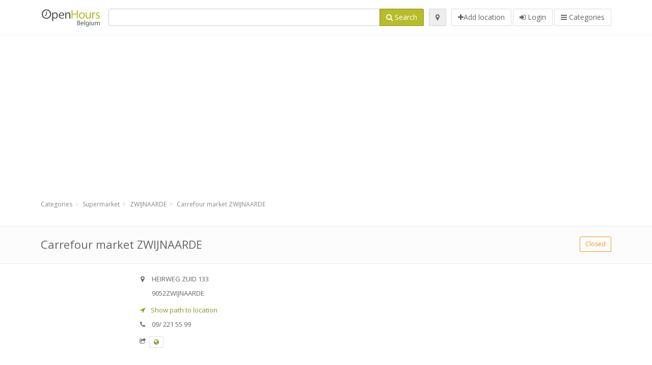

--- FILE ---
content_type: text/html; charset=utf-8
request_url: https://openhours.be/spots/carrefour-market-zwijnaarde-heirweg-zuid-fc3862ca61
body_size: 8468
content:
<!DOCTYPE html>
<html data-placeholder-focus="false" data-placeholder-live="true" lang="nl" xmlns="http://www.w3.org/1999/xhtml" xmlns:fb="http://www.facebook.com/2008/fbml" xmlns:og="http://ogp.me/ns#">
<head>
<!-- Google Tag Manager -->
<script>(function(w,d,s,l,i){w[l]=w[l]||[];w[l].push({'gtm.start':
new Date().getTime(),event:'gtm.js'});var f=d.getElementsByTagName(s)[0],
j=d.createElement(s),dl=l!='dataLayer'?'&l='+l:'';j.async=true;j.src=
'https://www.googletagmanager.com/gtm.js?id='+i+dl;f.parentNode.insertBefore(j,f);
})(window,document,'script','dataLayer','GTM-MGSD4LDN');</script>
<!-- End Google Tag Manager -->
<script async src="//pagead2.googlesyndication.com/pagead/js/adsbygoogle.js"></script>
<script>(adsbygoogle = window.adsbygoogle || []).push({google_ad_client: "ca-pub-6289304932901331", enable_page_level_ads: true});</script>
<meta content="217878138391702" property="fb:app_id">
<meta content="547373987" property="fb:admins">
<meta content="1002116584" property="fb:admins">
<meta content="705241346" property="fb:admins">
<meta content="OpenHours Belgium" property="og:site_name">
<meta content="nl_BE" property="og:locale">
<meta content="place" property="og:type">
<meta content="Carrefour market ZWIJNAARDE - opening hours, address, phone" property="og:title">
<meta content="" property="og:description">
<meta content="https://openhours.be/spots/carrefour-market-zwijnaarde-heirweg-zuid-fc3862ca61" property="og:url">
<meta content="//openhours.be/photos/045/836/Carrefour-big.jpg" property="og:image">
<meta content="50.99981" property="place:location:latitude">
<meta content="3.7106183" property="place:location:longitude">
<meta content="HEIRWEG ZUID 133" property="og:street-address">
<meta content="ZWIJNAARDE" property="og:locality">
<meta content="9052" property="og:postal-code">
<meta content="Belgium" property="og:country-name">


<link href="//fonts.googleapis.com/css?family=Open+Sans:300,400italic,400,600" rel="stylesheet">
<link rel="stylesheet" href="/assets/application-9671325202bd18e15901eb9dc524e337e8877380c406d5aad70d0f1c3f6fd353.css" media="all" />
<!--[if lte IE 9]>
<link rel="stylesheet" href="/assets/application_split2-734808df58937e2b0d2fedd08eda1db17ecb7bef8642f336c257fce082635439.css" media="all" />
<![endif]-->

<script src="/assets/application-cd8970561bc385103dfe302a14b031322f95664d3f818dcba350416496120b3c.js"></script>
<!--[if IE 7]>
<link rel="stylesheet" href="/assets/ie7-6b1c9c119e9fd825b3faf115baac1c5755e1f63539df37c3d772982e41741ffd.css" media="screen" />
<![endif]-->
<!--[if IE 8]>
<link rel="stylesheet" href="/assets/ie8-6b1c9c119e9fd825b3faf115baac1c5755e1f63539df37c3d772982e41741ffd.css" media="screen" />
<![endif]-->
<!--[if IE 9]>
<link rel="stylesheet" href="/assets/ie9-58cf5ce965df57938bbfd52cd01eb58e591422b9dd8bf114c15960a1a575ef9a.css" media="screen" />
<![endif]-->
<!--[if lt IE 9]>
<script src="/assets/respond-8e2629c79ab8b6a7fbf93041d53ef5b2b12d0c1bd95ba884adcf3b2dcb916260.js"></script>
<![endif]-->
<title>Carrefour market ZWIJNAARDE - opening hours, address, phone</title>
<meta content="nl" http-equiv="content-language">
<meta content="text/html; charset=UTF-8" http-equiv="Content-Type">
<meta content="width=device-width, initial-scale=1.0" name="viewport">
<meta content="Carrefour market ZWIJNAARDE, presentation of location and opening hours" name="description">
<meta content="openhours, opening hours, opening times, openinghours, openingtimes, open hours" name="keywords">
<meta content="Open Hours LLC" name="author">
<link rel="shortcut icon" href="https://openhours.be/assets/favico/favicon-c37a18b750437d457bc551004ade988b6b36b8bb209df391a26cb7cc2e71ea5f.ico">
<link rel="apple-touch-icon" sizes="57x57" href="https://openhours.be/assets/favico/apple-touch-icon-57x57-4130b8d11b093fcfb1f578b82589ec1ab770f9ecfd7c69725f6a8623452af457.png">
<link rel="apple-touch-icon" sizes="114x114" href="https://openhours.be/assets/favico/apple-touch-icon-114x114-82d87c2ddd258f8329f5a576a8979be58ca4ef15cd6db23764f696c5d110ed9a.png">
<link rel="apple-touch-icon" sizes="72x72" href="https://openhours.be/assets/favico/apple-touch-icon-72x72-70c77d55913bf3b50ee80fdd311b746ce3fcd82f57280911ec6748b922e5c03c.png">
<link rel="apple-touch-icon" sizes="144x144" href="https://openhours.be/assets/favico/apple-touch-icon-144x144-1720f48509300e936f62a695dcd9e6dd1821f083a73af08912af5b746e41324b.png">
<link rel="apple-touch-icon" sizes="60x60" href="https://openhours.be/assets/favico/apple-touch-icon-60x60-d37ec8e6c7019d79fba09bb2aa71da310fc5015e2852b33b20fbf2931a13ed41.png">
<link rel="apple-touch-icon" sizes="120x120" href="https://openhours.be/assets/favico/apple-touch-icon-120x120-73feb79eb2cef7de96686831fcf5616f432e6e831a89e126dd21108e521355e3.png">
<link rel="apple-touch-icon" sizes="76x76" href="https://openhours.be/assets/favico/apple-touch-icon-76x76-bf201dc0d109a8d47a6cd6a0bca546ae3a965e37953a9a4f018988a43be128ac.png">
<link rel="apple-touch-icon" sizes="152x152" href="https://openhours.be/assets/favico/apple-touch-icon-152x152-0818b15e4a9c9b99e3cb2acb8239a80f048a53a6e19cd974a4b2f41fa40f5017.png">
<link rel="icon" type="image/png" sizes="196x196" href="https://openhours.be/assets/favico/favicon-196x196-8b7104cfff815b9be04246e34399b90a136e017ccb621270dc97748ea06a0fc9.png">
<link rel="icon" type="image/png" sizes="160x160" href="https://openhours.be/assets/favico/favicon-160x160-516955952e02788a45c6b2a41b98cca626367dc35f8f04763034a710fecd5341.png">
<link rel="icon" type="image/png" sizes="96x96" href="https://openhours.be/assets/favico/favicon-96x96-676301c53431b4c6ee961f58ad2ca18820a9c50d24fdfa485547a29aac527ac8.png">
<link rel="icon" type="image/png" sizes="16x16" href="https://openhours.be/assets/favico/favicon-16x16-1f18c42eb6bb36ac5087d020a66c0267e824390af6241626d45627a6dec4fa69.png">
<link rel="icon" type="image/png" sizes="32x32" href="https://openhours.be/assets/favico/favicon-32x32-bf3f148b4846916ee10908835fcf12029c910b7f33c6f7cd443d66b2e64d5cb3.png">
<meta name="msapplication-TileColor" content="#2d89ef">
<meta name="msapplication-TileImage" content="https://openhours.be/assets/favico/mstile-144x144-7d6ea3786024c8ae87b53c553e63e7f97390882768130cc0e6669230ec2048a9.png">
<meta name="msapplication-square70x70logo" content="https://openhours.be/assets/favico/mstile-70x70-a13423cec11c5d01eea76422e1b2fa19bc01ed2cda396c76832daaab7be6cb60.png">
<meta name="msapplication-square144x144logo" content="https://openhours.be/assets/favico/mstile-144x144-7d6ea3786024c8ae87b53c553e63e7f97390882768130cc0e6669230ec2048a9.png">
<meta name="msapplication-square150x150logo" content="https://openhours.be/assets/favico/mstile-150x150-ded8bc544f6d01e779bc2e8125603968f07bb4e3bff8f1e0011e6139702148e6.png">
<meta name="msapplication-square310x310logo" content="https://openhours.be/assets/favico/mstile-310x310-a414eab947d5b76f46e91d4d4d93af030ae3153ffca71b99f4c10440d617adf7.png">
<meta name="msapplication-wide310x150logo" content="https://openhours.be/assets/favico/mstile-310x150-1eb84dc4cc770d0a6556a094406fe561c60ffa8979b7d2d9bd331ff708168e11.png">

<link href="//openhours.be/opensearch.xml" rel="search" title="OpenHours Belgium" type="application/opensearchdescription+xml">
<link href="https://openhours.be/spots/carrefour-market-zwijnaarde-heirweg-zuid-fc3862ca61" rel="canonical">

</head>
<body class="spots be" id="spots-show">
<!-- Google Tag Manager (noscript) -->
<noscript><iframe src="https://www.googletagmanager.com/ns.html?id=GTM-MGSD4LDN"
height="0" width="0" style="display:none;visibility:hidden"></iframe></noscript>
<!-- End Google Tag Manager (noscript) -->
<!-- Google Analytics -->
<script>
(function(i,s,o,g,r,a,m){i['GoogleAnalyticsObject']=r;i[r]=i[r]||function(){
(i[r].q=i[r].q||[]).push(arguments)},i[r].l=1*new Date();a=s.createElement(o),
m=s.getElementsByTagName(o)[0];a.async=1;a.src=g;m.parentNode.insertBefore(a,m)
})(window,document,'script','//www.google-analytics.com/analytics.js','ga');

ga('create', 'UA-39108802-21', 'auto');
ga('send', 'pageview');

</script>
<!-- End Google Analytics -->

<div class="outer">

<div class="header-2" id="header">
<div class="container">
<div class="header">
<div class="logo"><a id="logo" class="svg-logo" href="/"><img alt="OpenHours Belgium" src="/assets/logo/be-425be7bbbf3ae1383b9cf10f6c66a69c26b6b56b211e95a796c6faf6c7a61732.png" /><span><svg viewBox="0 0 500 500"><use xlink:href="/assets/logo/be-0bef622087316ea33548b1c8fd5914d65c41d5f8a1e562f1cd39afd2236d2871.svg#logo" /></svg></span></a></div>
<div class="search_form">
<div class="search_form_inner">
<form id="search_form" name="search_form" action="/spots" accept-charset="UTF-8" method="get">
<div class="input-group">
<input type="text" name="q" id="q" class="form-control" tabindex="1" />
<span class="input-group-btn">
<button class="btn btn-color" tabindex="4">
<i class="fa fa-search"></i>
<span>Search</span>
</button>
</span>
</div>
</form><div class="btn-wrap">
<a class="locate_me btn btn-grey" title="Locate" href="#"><i class="fa fa-map-marker"></i></a>
</div>
<div class="btn-wrap btn-wrap-main">
<a title="Add location" class="btn btn-white" rel="nofollow" href="/spots/new"><i class="fa fa-plus"></i><span>Add location</span></a>
<a class="btn btn-white" href="/login" id="login-link" rel="nofollow" title="Login">
<i class="fa fa-sign-in"></i>
<span>Login</span>
</a>
<a id="categories-menu-button" class="btn btn-white" title="Categories" href="/categories"><i class="fa fa-bars"></i>
<span>Categories</span>
</a></div>
</div>
</div>

</div>
</div>
</div>


<div class="main-block">
<div class="container">
<div class="spot_header_banner" style="background: transparent">
<div class="well well-ad">

  <!-- 14-AllGeneric -->
  <ins class="adsbygoogle"
       style="display:block"
       data-ad-client="ca-pub-6289304932901331"
       data-ad-slot="6360095470"
       data-ad-format="auto"></ins>
  <script>
  (adsbygoogle = window.adsbygoogle || []).push({});
  </script>
</div>

</div>
</div>
</div>

<div class="main-block">
<div class="container">
<ol class="breadcrumb" itemscope="itemscope" itemtype="https://schema.org/BreadcrumbList"><li itemprop="itemListElement" itemscope="itemscope" itemtype="https://schema.org/ListItem"><a itemprop="item" href="/categories"><span itemprop="name">Categories</span></a><meta itemprop="position" content="1" /></li><li itemprop="itemListElement" itemscope="itemscope" itemtype="https://schema.org/ListItem"><a itemprop="item" href="/categories/supermarket-696/choose_location"><span itemprop="name">Supermarket</span></a><meta itemprop="position" content="2" /></li><li itemprop="itemListElement" itemscope="itemscope" itemtype="https://schema.org/ListItem"><a itemprop="item" href="/spots?loc=ZWIJNAARDE&amp;search_term_id=696"><span itemprop="name">ZWIJNAARDE</span></a><meta itemprop="position" content="3" /></li><li class="active" itemprop="itemListElement" itemscope="itemscope" itemtype="https://schema.org/ListItem"><a itemprop="item" href="/spots/carrefour-market-zwijnaarde-heirweg-zuid-fc3862ca61"><span itemprop="name">Carrefour market ZWIJNAARDE</span></a><meta itemprop="position" content="4" /></li></ol>

</div>
<div itemscope itemtype="http://schema.org/LocalBusiness">
<div class="page-heading-two">
<div class="container">
<div class="name" itemprop="name">
<h1>
<span class="combined_name">Carrefour market ZWIJNAARDE</span>
</h1>
</div>
<a class="open_elaboration btn btn-sm btn-outline pull-right btn-orange" href="https://openhours.be/spots/carrefour-market-zwijnaarde-heirweg-zuid-fc3862ca61#timetable">Closed</a>
</div>
</div>
<div class="container">
<div class="row">
<div class="spot-listing-wrapper col-md-6 col-sm-6 col-sm-push-2 col-ms-5 col-ms-push-2"><div class="spotwrapper">
<div class="spot closed spot" id="spot_859233">
<div class="spot_info_container detailed">
<div class="spot_info images" id="spot_info_fc3862ca61" data-combined-name="Carrefour market ZWIJNAARDE"><div>
<div class="row">
<div class="col-md-12">
<div class="adr" itemprop="address" itemscope="itemscope" itemtype="http://schema.org/PostalAddress"><div><i class="fa fa-map-marker"></i><span class="street-address" itemprop="streetAddress">HEIRWEG ZUID 133</span></div><div><i class="fa fa-empty"></i><span class="postal-code" itemprop="postalCode">9052</span><span class="locality" itemprop="addressLocality">ZWIJNAARDE</span></div><div class="locality" itemprop="addressCountry" style="display: none;">Belgium</div></div><a href="https://maps.google.com?saddr=Current+Location&amp;daddr=50.99981,3.7106183" class="popup-gmaps navigate-link" target="_blank" title="Show path to location Carrefour market ZWIJNAARDE" data-share="<a target=&quot;_blank&quot; href=&quot;https://maps.google.com?saddr=Current+Location&amp;daddr=50.99981,3.7106183&quot;><i class=&quot;fa fa-share-square-o&quot;></i> Open Google Maps</a>" onclick="return magific_gmaps.call(this);"><span><i class="fa fa-location-arrow"></i> Show path to location</span></a><div class="tel icon"><i class="fa fa-phone"></i><span class="value" itemprop="telephone">09/ 221 55 99 </span></div><div class="external_links"><span><i class="fa fa-share-square-o"></i></span><span class="btn btn-xs btn-white no-margin"><a itemprop="url" target="_blank" rel="nofollow" data-toggle="tooltip" data-placement="top" data-title="Website" href="http://www.carrefour.eu/nl/enseignes"><i class="fa fa-globe"></i></a></span></div></div>
</div>
<div class="row">
<div class="col-md-12">
<div class="geo" itemprop="geo" itemscope="itemscope" itemtype="http://schema.org/GeoCoordinates"><span class="latitude">50.99981</span>, <span class="longitude">3.7106183</span><meta itemprop="latitude" content="50.99981" /><meta itemprop="longitude" content="3.7106183" /></div>
<div class="btn-toolbar" role="toolbar">

<div class="btn-group pull-right">
<div class="marker_reference_wrapper btn btn-sm btn-outline btn-white" style="display: none;">
<div class="marker_reference" data-toggle="tooltip" title="location on map"></div>
</div>
</div>
</div>
<div class="clearfix"></div>

</div>
</div>
<div class="row">
<div class="col-md-12">
<div class="row">
<div class="col-md-12">
<div class="owl-container">
<div class="owl-carousel owl-theme" data-items="4" data-pagination="true" data-single-item="false">
<div class="owl-content img-box-6">
<div class="img-box-6-item">
<div class="img-box-6-img">
<a rel="lightbox[fc3862ca61]" title="Carrefour market ZWIJNAARDE" href="/photos/045/836/Carrefour-big.jpg"><img itemprop="photo" class="photo img-responsive" src="/photos/045/836/Carrefour-spotListing.jpg" />
</a></div>
</div>
</div>
</div>
</div>
</div>
</div>

</div>
</div>
<div class="row">
<div class="col-md-12">
</div>
</div>
</div>
</div>
<a name="timetable"></a>
<h5>
<i class="fa icon-ocicons-all-copy-21 color"></i>
<span>Opening hours</span>
</h5>
<div class="timetable">
<ul class="list-unstyled" itemprop="openingHoursSpecification" itemscope itemtype="http://schema.org/OpeningHoursSpecification">
<li class="mon">
<link itemprop="dayOfWeek" href="https://purl.org/goodrelations/v1#Monday"><meta itemprop="opens" content="08:00:00"><meta itemprop="closes" content="19:00:00"><div class="row">
<div class="col-xs-7">
<span>
maandag
</span>
</div>
<div class="col-xs-5 text-right">
<span>08.00 - 19.00</span>
</div>
</div>
</li>
<li class="tue">
<link itemprop="dayOfWeek" href="https://purl.org/goodrelations/v1#Tuesday"><meta itemprop="opens" content="08:00:00"><meta itemprop="closes" content="19:00:00"><div class="row">
<div class="col-xs-7">
<span>
dinsdag
</span>
</div>
<div class="col-xs-5 text-right">
<span>08.00 - 19.00</span>
</div>
</div>
</li>
<li class="wed">
<link itemprop="dayOfWeek" href="https://purl.org/goodrelations/v1#Wednesday"><meta itemprop="opens" content="08:00:00"><meta itemprop="closes" content="19:00:00"><div class="row">
<div class="col-xs-7">
<span>
woensdag
</span>
</div>
<div class="col-xs-5 text-right">
<span>08.00 - 19.00</span>
</div>
</div>
</li>
<li class="thu">
<link itemprop="dayOfWeek" href="https://purl.org/goodrelations/v1#Thursday"><meta itemprop="opens" content="08:00:00"><meta itemprop="closes" content="19:00:00"><div class="row">
<div class="col-xs-7">
<span>
donderdag
</span>
</div>
<div class="col-xs-5 text-right">
<span>08.00 - 19.00</span>
</div>
</div>
</li>
<li class="fri">
<link itemprop="dayOfWeek" href="https://purl.org/goodrelations/v1#Friday"><meta itemprop="opens" content="08:00:00"><meta itemprop="closes" content="20:00:00"><div class="row">
<div class="col-xs-7">
<span>
vrijdag
</span>
</div>
<div class="col-xs-5 text-right">
<span>08.00 - 20.00</span>
</div>
</div>
</li>
<li class="sat">
<link itemprop="dayOfWeek" href="https://purl.org/goodrelations/v1#Saturday"><meta itemprop="opens" content="08:00:00"><meta itemprop="closes" content="19:00:00"><div class="row">
<div class="col-xs-7">
<span>
zaterdag
</span>
</div>
<div class="col-xs-5 text-right">
<span>08.00 - 19.00</span>
</div>
</div>
</li>
<li class="today sun">
<link itemprop="dayOfWeek" href="https://purl.org/goodrelations/v1#Sunday"><meta itemprop="opens" content="00:00"><meta itemprop="closes" content="00:00"><div class="row">
<div class="col-xs-7">
<span>
zondag
</span>
</div>
<div class="col-xs-5 text-right">
<span>closed</span>
</div>
</div>
</li>
</ul>

<div class="btn-toolbar" role="toolbar" style="margin-top: 10px;">
<div class="btn-group pull-left">
<a class="btn btn-sm btn-outline btn-white b-popover" rel="nofollow" data-title="Irregularities" data-content="Report inaccuracy in the description, for example wrong phone number, address, opening hours etc." data-toggle="popover" href="/spots/fc3862ca61/reports/new">Report mistake</a>
</div>
<div class="btn-group pull-right">
</div>
</div>
</div>

<div class="adunit well well-ad text-center" data-adunit="appear1" data-size-mapping="listing" data-urlnaming='true'></div>


<div class="well brand-bg">
<a data-type="facebook" data-url="https://openhours.be/spots/carrefour-market-zwijnaarde-heirweg-zuid-fc3862ca61" data-via="openhours" data-description="Carrefour market ZWIJNAARDE, presentation of location and opening hours" data-media="https://openhours.be/photos/045/836/Carrefour-big.jpg" data-title="Carrefour market ZWIJNAARDE - opening hours, address, phone" class="prettySocial facebook" href="#"><i class="fa fa-facebook square-3"></i>
</a><a data-type="twitter" data-url="https://openhours.be/spots/carrefour-market-zwijnaarde-heirweg-zuid-fc3862ca61" data-via="openhours" data-description="Carrefour market ZWIJNAARDE, presentation of location and opening hours" data-media="https://openhours.be/photos/045/836/Carrefour-big.jpg" data-title="Carrefour market ZWIJNAARDE - opening hours, address, phone" class="prettySocial twitter" href="#"><i class="fa fa-twitter square-3"></i>
</a><a data-type="pinterest" data-url="https://openhours.be/spots/carrefour-market-zwijnaarde-heirweg-zuid-fc3862ca61" data-via="openhours" data-description="Carrefour market ZWIJNAARDE, presentation of location and opening hours" data-media="https://openhours.be/photos/045/836/Carrefour-big.jpg" data-title="Carrefour market ZWIJNAARDE - opening hours, address, phone" class="prettySocial pinterest" href="#"><i class="fa fa-pinterest square-3"></i>
</a></div>


<div class="map_box">
<h5>
<i class="fa fa-map-marker color"></i>
<span>Location overview</span>
</h5>

<div class="widget-content">
<div class="map_container"></div>
<div class="map_container_placeholder"></div>
</div>
</div>

<div class="spot_menu_box panel panel-grey">
<div class="panel-heading">Have you noticed any mistakes?</div>
<div class="panel-body">
<div class="spot_menu_item">
<div class="spot_menu">
<div class="row">
<div class="text-center col-md-6"><a class="btn btn-orange btn-outline" data-toggle="popover" data-title="Irregularities" data-content="Report inaccuracy in the description, for example wrong phone number, address, opening hours etc." rel="nofollow" href="/spots/fc3862ca61/reports/new"><i class="fa fa-exclamation-triangle"></i>
Report mistake
</a></div>
<div class="text-center col-md-6"><a class="btn btn-white" data-toggle="popover" data-title="Take over ownership" data-content="If you own this business, request permission to edit the description." rel="nofollow" href="/spots/fc3862ca61/ownership_requests/new"><i class="fa fa-home"></i>
This is my place
</a></div>
</div>
</div>
</div>
</div>
</div>


<div id="comments">
<div class="reviews blog-comments" id="reviews_859233">
</div>

<div class="well new_comment_link_and_form" id="comments_form_add_toggle_spot_859233">
<h4 class="add_comment">
<i class="fa fa-comments color"></i>
Add comment for Carrefour market ZWIJNAARDE
</h4>
<hr>
<div class="comments_form_spot" id="comments_form_spot_859233">
<form class="smart-forms formtastic comment" id="new_comment_spot_859233" novalidate="novalidate" action="/spots/fc3862ca61/comments" accept-charset="UTF-8" data-remote="true" novalidate="novalidate" data-client-side-validations="{&quot;html_settings&quot;:{&quot;type&quot;:&quot;Formtastic::FormBuilder&quot;,&quot;input_tag&quot;:&quot;\u003cspan id=\&quot;input_tag\&quot;\u003e\u003c/span\u003e&quot;,&quot;label_tag&quot;:&quot;\u003clabel id=\&quot;label_tag\&quot;\u003e\u003c/label\u003e&quot;},&quot;number_format&quot;:{&quot;separator&quot;:&quot;.&quot;,&quot;delimiter&quot;:&quot;,&quot;},&quot;validators&quot;:{&quot;comment[email]&quot;:{&quot;presence&quot;:[{&quot;message&quot;:&quot;Email can not be empty&quot;}],&quot;format&quot;:[{&quot;message&quot;:&quot;A valid email address is needed&quot;,&quot;with&quot;:{&quot;source&quot;:&quot;(^([^@\\s]+)@((?:[\\-_a-z0-9]+\\.)+[a-z]{2,})(?=$|\\n))|(^(?=$|\\n))&quot;,&quot;options&quot;:&quot;i&quot;}}]},&quot;comment[name]&quot;:{&quot;presence&quot;:[{&quot;message&quot;:&quot;Name can not be empty&quot;}]},&quot;comment[content]&quot;:{&quot;presence&quot;:[{&quot;message&quot;:&quot;Review can not be empty&quot;}]}}}" method="post"><div class="section" id="comment_email_input"><label class="field"><input placeholder="Email" maxlength="255" id="comment_email" class="comment_user_email gui-input" type="email" name="comment[email]" /></label></div>
<div class="hide section" id="comment_password_input"><label class="field"><input type="password" name="password" id="comment_password" placeholder="Password" class="gui-input" /><span class="input-hint">User exists, enter the password:</span></label></div>
<div class="hide section" id="comment_name_input"><label class="field"><input placeholder="Name" maxlength="255" id="comment_name" class="gui-input" type="text" name="comment[name]" /></label></div>
<div class="section" id="comment_content_input"><label class="field"><textarea rows="20" placeholder="Review" id="comment_content" class="gui-textarea" name="comment[content]">
</textarea><span class="input-hint">Review will be visible to all visitors!</span></label></div>
<div class="hide section" id="comment_captcha_input"><div class="smart-widget sm-left sml-120"><label class="button" for="comment_captcha">3 + 2 =</label><label class="field prepend-icon"><input placeholder="Answer" id="comment_captcha" class="gui-input" type="text" name="comment[captcha]" /><label class="field-icon"><i class="fa fa-shield"></i></label></label></div></div>
<div class="row">
<div class="col-sm-6 col-md-6">
<div class="section"><div class="rating block"><span class="lbl-text">Rating</span><input type="radio" name="rating" id="rating_5" value="5" class="rating-input" /><label class="rating-star" for="rating_5"><i class="fa fa-star"></i></label>
<input type="radio" name="rating" id="rating_4" value="4" class="rating-input" /><label class="rating-star" for="rating_4"><i class="fa fa-star"></i></label>
<input type="radio" name="rating" id="rating_3" value="3" class="rating-input" /><label class="rating-star" for="rating_3"><i class="fa fa-star"></i></label>
<input type="radio" name="rating" id="rating_2" value="2" class="rating-input" /><label class="rating-star" for="rating_2"><i class="fa fa-star"></i></label>
<input type="radio" name="rating" id="rating_1" value="1" class="rating-input" /><label class="rating-star" for="rating_1"><i class="fa fa-star"></i></label></div></div>
</div>
</div>
<input type="submit" name="commit" value="Add" class="btn btn-color" data-disable-with="Add" />
</form>
</div>
</div>

</div>

</div>

</div>
</div>
<div class="container">
<div class="adunit well well-ad text-center" data-adunit="appear1" data-size-mapping="listing" data-urlnaming='true'></div>

</div>
<div class="block-heading-two">
<h3>
<span>
<i class="fa fa-level-down"></i>
Similar locations
</span>
</h3>
</div>
<div class="row"></div>
<div class="col-md-6">
<div class="spot_info_container sidebar" itemscope itemtype="http://schema.org/LocalBusiness">
<div class="image-row">
<a href="https://openhours.be/spots/delhaize-ad-merelbeke-gaversesteenweg-346629c8cc"><img itemprop="photo" class="img-responsive img-thumbnail tiny" src="/photos/045/760/delhaize-tiny.jpg" /></a>
</div>
<div class="nearest-content">
<div class="name" itemprop="name"><a href="https://openhours.be/spots/delhaize-ad-merelbeke-gaversesteenweg-346629c8cc">Delhaize AD Merelbeke</a></div>
<meta class="url" content="https://openhours.be/spots/delhaize-ad-merelbeke-gaversesteenweg-346629c8cc" itemprop="url">
<div>
<span class="pull-left"><div class="distance"><i class="fa icon-ocicons-all-copy-32"></i><span>2.25 km</span></div></span>
</div>
</div>
</div>
</div>
<div class="col-md-6">
<div class="spot_info_container sidebar" itemscope itemtype="http://schema.org/LocalBusiness">
<div class="image-row">
<a href="https://openhours.be/spots/carrefour-express-nieuw-gent-zwijnaardsesteenweg-22fd4c90ed"><img itemprop="photo" class="img-responsive img-thumbnail tiny" src="/photos/045/836/Carrefour-tiny.jpg" /></a>
</div>
<div class="nearest-content">
<div class="name" itemprop="name"><a href="https://openhours.be/spots/carrefour-express-nieuw-gent-zwijnaardsesteenweg-22fd4c90ed">Carrefour express Nieuw Gent</a></div>
<meta class="url" content="https://openhours.be/spots/carrefour-express-nieuw-gent-zwijnaardsesteenweg-22fd4c90ed" itemprop="url">
<div>
<span class="pull-left"><div class="distance"><i class="fa icon-ocicons-all-copy-32"></i><span>2.40 km</span></div></span>
</div>
</div>
</div>
</div>
<div class="row"></div>
<div class="col-md-6">
<div class="spot_info_container sidebar" itemscope itemtype="http://schema.org/LocalBusiness">
<div class="image-row">
<a href="https://openhours.be/spots/albert-hein-gent-ottergemsesteenweg-zuid-145f0e303c"><img itemprop="photo" class="img-responsive img-thumbnail tiny" src="/photos/045/808/Albert-Heijn_winkelwagentjes-tiny.jpg" /></a>
</div>
<div class="nearest-content">
<div class="name" itemprop="name"><a href="https://openhours.be/spots/albert-hein-gent-ottergemsesteenweg-zuid-145f0e303c">Albert Hein</a></div>
<meta class="url" content="https://openhours.be/spots/albert-hein-gent-ottergemsesteenweg-zuid-145f0e303c" itemprop="url">
<div>
<span class="pull-left"><div class="distance"><i class="fa icon-ocicons-all-copy-32"></i><span>2.50 km</span></div></span>
</div>
</div>
</div>
</div>
<div class="col-md-6">
<div class="spot_info_container sidebar" itemscope itemtype="http://schema.org/LocalBusiness">
<div class="image-row">
<a href="https://openhours.be/spots/lidl-merelbeke-hundelgemsesteenweg-166fd23279"><img itemprop="photo" class="img-responsive img-thumbnail tiny" src="/photos/045/726/lidl-tiny.jpg" /></a>
</div>
<div class="nearest-content">
<div class="name" itemprop="name"><a href="https://openhours.be/spots/lidl-merelbeke-hundelgemsesteenweg-166fd23279">Lidl Merelbeke</a></div>
<meta class="url" content="https://openhours.be/spots/lidl-merelbeke-hundelgemsesteenweg-166fd23279" itemprop="url">
<div>
<span class="pull-left"><div class="distance"><i class="fa icon-ocicons-all-copy-32"></i><span>2.89 km</span></div></span>
</div>
</div>
</div>
</div>
<div class="row"></div>
<div class="col-md-6">
<div class="spot_info_container sidebar" itemscope itemtype="http://schema.org/LocalBusiness">
<div class="image-row">
<a class="no-image-listing img-thumbnail img-responsive  tiny" href="https://openhours.be/spots/action-merelbeke-chrysantenstraat-ce4ec093d3"><div class="d1">
<div class="d2">
<i class="fa icon-ocicons-all-copy-21"></i>
<span class="nophotos">There are no pictures for this spot</span>
</div>
</div>
</a>
</div>
<div class="nearest-content">
<div class="name" itemprop="name"><a href="https://openhours.be/spots/action-merelbeke-chrysantenstraat-ce4ec093d3">Action Merelbeke</a></div>
<meta class="url" content="https://openhours.be/spots/action-merelbeke-chrysantenstraat-ce4ec093d3" itemprop="url">
<div>
<span class="pull-left"><div class="distance"><i class="fa icon-ocicons-all-copy-32"></i><span>3.03 km</span></div></span>
</div>
</div>
</div>
</div>
<div class="col-md-6">
<div class="spot_info_container sidebar" itemscope itemtype="http://schema.org/LocalBusiness">
<div class="image-row">
<a href="https://openhours.be/spots/delhaize-gent-ster-gent-kortrijksesteenweg-1729a62e50"><img itemprop="photo" class="img-responsive img-thumbnail tiny" src="/photos/045/760/delhaize-tiny.jpg" /></a>
</div>
<div class="nearest-content">
<div class="name" itemprop="name"><a href="https://openhours.be/spots/delhaize-gent-ster-gent-kortrijksesteenweg-1729a62e50">Delhaize Gent Ster</a></div>
<meta class="url" content="https://openhours.be/spots/delhaize-gent-ster-gent-kortrijksesteenweg-1729a62e50" itemprop="url">
<div>
<span class="pull-left"><div class="distance"><i class="fa icon-ocicons-all-copy-32"></i><span>3.05 km</span></div></span>
</div>
</div>
</div>
</div>
<div class="row">
<div class="col-xs-12 text-center">
<a class="btn btn-white" href="/spots?search_term_id=696">Show category <b>Supermarket</b></a>
</div>
</div>

</div>
<div class="left1-wrapper col-sm-2 col-sm-pull-6 col-ms-2 col-ms-pull-6 col-md-2 col-md-pull-6">
  <div class="adunit well well-ad text-center display-none " id="left1" data-size-mapping="left" data-urlnaming='true' data-targeting='{&quot;categories&quot;:&quot;696&quot;}'></div>
</div>

<div class="col-md-4 col-sm-4 col-ms-5 sidebar-wrapper"><div id="scroller-anchor"></div>
<div class="sidebar">
<div id="sidebar_banner_wrapper">
<div class="well well-ad">

  <!-- 14-AllGeneric -->
  <ins class="adsbygoogle"
       style="display:block"
       data-ad-client="ca-pub-6289304932901331"
       data-ad-slot="6360095470"
       data-ad-format="auto"></ins>
  <script>
  (adsbygoogle = window.adsbygoogle || []).push({});
  </script>
</div>

</div>
<div class="s-widget">
<h5>
<i class="fa fa-comments color"></i>
<span>
Comments from same category
</span>
</h5>
<div class="widget-content">
<div class="spot_info_container sidebar-comments sidebar border">
<div class="nearest-content">
<a class="comment" href="https://openhours.be/spots/albert-hein-gent-overpoortstraat-3cdbfeb1ea#comments">
<div>
<span class="name">
<i class="fa fa-map-marker"></i>
Albert Hein
</span>
</div>
<div class="small comment_content">
uxqe44
</div>
<span class="author small">
<i class="fa fa-user"></i>
📝 Notification- O...
</span>
<div class="date small pull-right">
<i class="fa fa-calendar"></i>
03. jun 2025 at 16:55
</div>
</a>
</div>
</div>
<div class="spot_info_container sidebar-comments sidebar border">
<div class="nearest-content">
<a class="comment" href="https://openhours.be/spots/delhaize-ledeberg-gent-driesstraat-d9cf8fd63f#comments">
<div>
<span class="name">
<i class="fa fa-map-marker"></i>
Delhaize Ledeberg
</span>
</div>
<div class="small comment_content">
q2lywb
</div>
<span class="author small">
<i class="fa fa-user"></i>
🔇 Notification; T...
</span>
<div class="date small pull-right">
<i class="fa fa-calendar"></i>
02. jun 2025 at 18:17
</div>
</a>
</div>
</div>
<div class="spot_info_container sidebar-comments sidebar border">
<div class="nearest-content">
<a class="comment" href="https://openhours.be/spots/delhaize-watersport-gent-jubileumlaan-1998c339b7#comments">
<div>
<span class="name">
<i class="fa fa-map-marker"></i>
Delhaize Watersport
</span>
</div>
<div class="small comment_content">
Nicely put. Many thanks.
meilleur casino en ligne
Very good data, Kudos.
casino en ligne
You ...
</div>
<span class="author small">
<i class="fa fa-user"></i>
Kay
</span>
<div class="date small pull-right">
<i class="fa fa-calendar"></i>
06. jun 2025 at 11:45
</div>
</a>
</div>
</div>
<div class="spot_info_container sidebar-comments sidebar border">
<div class="nearest-content">
<a class="comment" href="https://openhours.be/spots/delhaize-ad-gent-dok-noord-559ac85475#comments">
<div>
<span class="name">
<i class="fa fa-map-marker"></i>
Delhaize AD Dok Noord
</span>
</div>
<div class="small comment_content">
Sunday is it 8u - 13u
</div>
<span class="author small">
<i class="fa fa-user"></i>
Louis De Bel
</span>
<div class="date small pull-right">
<i class="fa fa-calendar"></i>
06. jun 2016 at 21:10
</div>
</a>
</div>
</div>
<div class="spot_info_container sidebar-comments sidebar border">
<div class="nearest-content">
<a class="comment" href="https://openhours.be/spots/delhaize-wondelgem-botestraat-812a2a09da#comments">
<div>
<span class="name">
<i class="fa fa-map-marker"></i>
Delhaize Wondelgem
</span>
</div>
<div class="small comment_content">
gcmrpb
</div>
<span class="author small">
<i class="fa fa-user"></i>
🔉 Ticket; TRANSFE...
</span>
<div class="date small pull-right">
<i class="fa fa-calendar"></i>
02. jun 2025 at 18:18
</div>
</a>
</div>
</div>
</div>
</div>


</div>
</div>
</div>
</div>
</div>
</div>

<div class="footer-wrapper">
<div class="foot hidden-xs">
<div class="container">
<div class="row">
<div class="col-sm-9">
<div class="pull-left">
<div class="pull-left"><div id="logo_footer" class="svg-logo"><img alt="OpenHours Belgium" src="/assets/logo/default-2b0a10eee82bb643303b162bd0c2778ca0c6ce15dd6a6fd9327a1a418ccc792f.png" /><span><svg viewBox="0 0 500 500"><use xlink:href="/assets/logo/default-3f0a03cf727c81de3f01e90c458551ba6aed76235c61f2ba71ec51b59b4cffc1.svg#logo" /></svg></span></div></div>
<p class="pull-left">Search, save and share your favorite places, and tell us when they are open.</p>
</div>
</div>
<div class="col-sm-3 center">
<div class="pull-right">
<div class="brand-bg">
<a href="https://www.facebook.com/pages/OpenHours/360147674026" rel="nofollow" class="facebook" title="Facebook" target="_blank"><i class="fa fa-facebook circle-3"></i></a>
<a href="https://twitter.com/openhours" rel="nofollow" class="twitter" title="Twitter" target="_blank"><i class="fa fa-twitter circle-3"></i></a>
</div>
</div>
</div>
</div>
</div>
</div>
<footer>
<div class="container">
<div class="pull-left">
Copyright © 2026
<a href="#">openhours.be</a>
</div>
<ul class="list-inline pull-right">
<li><a title="Categories" href="/categories">Categories</a></li>
<li><a title="Sites" href="/sites">Sites</a></li>
<li><a title="Cities" href="/cities">Cities</a></li>
<li><a title="Companies" href="/companies">Companies</a></li>

</ul>
</div>
</footer>
</div>

</div>
<div class="totop">
<a href="#">
<i class="fa fa-angle-up bg-color"></i>
</a>
</div>
<script src="/assets/front-d4fae8613bcdc62e1c21e29d598d15ebee63239c298ecdd1ebef322d44667d99.js" defer="defer"></script>
<script src="/assets/i18n/locales/nl-ccdb565796b5970f465c65eaed13fd92ebb8d5f94ac796ac6f75e066f79227d4.js" defer="defer"></script>
<meta name="csrf-param" content="authenticity_token" />
<meta name="csrf-token" content="oQFj0xdjys-xR3UWAGfkTw6iWjxHwfXZvrE5rGAA4g4PHg3Q-WfJphLPQZ7OtnHusVbqj_kLaIPtUbnX_lH5Ag" />
<script type="text/javascript">
var mobile_app_name = "OpenHours Belgium";
I18n.locale = "nl";
I18n.fallbacks = true;
I18n.country = "be";
</script>
<script defer src="https://static.cloudflareinsights.com/beacon.min.js/vcd15cbe7772f49c399c6a5babf22c1241717689176015" integrity="sha512-ZpsOmlRQV6y907TI0dKBHq9Md29nnaEIPlkf84rnaERnq6zvWvPUqr2ft8M1aS28oN72PdrCzSjY4U6VaAw1EQ==" data-cf-beacon='{"version":"2024.11.0","token":"7c395566169f4edb83d9e0439a881ee4","r":1,"server_timing":{"name":{"cfCacheStatus":true,"cfEdge":true,"cfExtPri":true,"cfL4":true,"cfOrigin":true,"cfSpeedBrain":true},"location_startswith":null}}' crossorigin="anonymous"></script>
</body>
</html>


--- FILE ---
content_type: text/html; charset=utf-8
request_url: https://www.google.com/recaptcha/api2/aframe
body_size: 267
content:
<!DOCTYPE HTML><html><head><meta http-equiv="content-type" content="text/html; charset=UTF-8"></head><body><script nonce="Yz_v5O243yyXe_IsryBN_A">/** Anti-fraud and anti-abuse applications only. See google.com/recaptcha */ try{var clients={'sodar':'https://pagead2.googlesyndication.com/pagead/sodar?'};window.addEventListener("message",function(a){try{if(a.source===window.parent){var b=JSON.parse(a.data);var c=clients[b['id']];if(c){var d=document.createElement('img');d.src=c+b['params']+'&rc='+(localStorage.getItem("rc::a")?sessionStorage.getItem("rc::b"):"");window.document.body.appendChild(d);sessionStorage.setItem("rc::e",parseInt(sessionStorage.getItem("rc::e")||0)+1);localStorage.setItem("rc::h",'1769916307541');}}}catch(b){}});window.parent.postMessage("_grecaptcha_ready", "*");}catch(b){}</script></body></html>

--- FILE ---
content_type: application/javascript; charset=utf-8
request_url: https://openhours.be/assets/i18n/locales/nl-ccdb565796b5970f465c65eaed13fd92ebb8d5f94ac796ac6f75e066f79227d4.js
body_size: 15940
content:
I18n.translations || (I18n.translations = {});
I18n.translations["nl"] = I18n.extend((I18n.translations["nl"] || {}), {"activemodel":{"errors":{"format":"%{attribute} %{message}","messages":{"accepted":"moet worden geaccepteerd","blank":"moet opgegeven zijn","confirmation":"komt niet met de bevestiging overeen","empty":"moet opgegeven zijn","equal_to":"moet gelijk zijn aan %{count}","even":"moet even zijn","exclusion":"is niet beschikbaar","greater_than":"moet groter zijn dan %{count}","greater_than_or_equal_to":"moet groter dan of gelijk zijn aan %{count}","inclusion":"is niet in de lijst opgenomen","invalid":"is ongeldig","less_than":"moet minder zijn dan %{count}","less_than_or_equal_to":"moet minder dan of gelijk zijn aan %{count}","not_a_number":"is geen getal","not_an_integer":"moet een geheel getal zijn","odd":"moet oneven zijn","record_invalid":"Validatie mislukt: %{errors}","taken":"is al in gebruik","too_long":"is te lang (maximaal %{count} tekens)","too_short":"is te kort (minimaal %{count} tekens)","wrong_length":"heeft onjuiste lengte (moet %{count} tekens lang zijn)"},"template":{"body":"Controleer de volgende velden:","header":{"one":"%{model} niet opgeslagen: 1 fout gevonden","other":"%{model} niet opgeslagen: %{count} fouten gevonden"}}}},"activerecord":{"attributes":{"billing_details":{"city":"city","company_name":"company name","company_vat":"vat no","country":"country","payment_type":"payment type","payment_type_monthly":"?? a month","payment_type_yearly":"??? for a whole year","street1":"address","street2":"location or town","zip":"zipcode"},"spot":{"company":"company"},"update":{"content":"news message"},"user":{"login":"name","name":"name","phone":"phone"}},"errors":{"format":"%{attribute} %{message}","messages":{"accepted":"moet worden geaccepteerd","blank":"moet opgegeven zijn","confirmation":"komt niet met de bevestiging overeen","empty":"moet opgegeven zijn","equal_to":"moet gelijk zijn aan %{count}","even":"moet even zijn","exclusion":"is niet beschikbaar","greater_than":"moet groter zijn dan %{count}","greater_than_or_equal_to":"moet groter dan of gelijk zijn aan %{count}","inclusion":"is niet in de lijst opgenomen","invalid":"is ongeldig","less_than":"moet minder zijn dan %{count}","less_than_or_equal_to":"moet minder dan of gelijk zijn aan %{count}","not_a_number":"is geen getal","not_an_integer":"moet een geheel getal zijn","odd":"moet oneven zijn","record_invalid":"Validatie mislukt: %{errors}","taken":"is al in gebruik","too_long":"is te lang (maximaal %{count} tekens)","too_short":"is te kort (minimaal %{count} tekens)","wrong_length":"heeft onjuiste lengte (moet %{count} tekens lang zijn)"},"template":{"body":"Controleer de volgende velden:","header":{"one":"%{model} niet opgeslagen: 1 fout gevonden","other":"%{model} niet opgeslagen: %{count} fouten gevonden"}}}},"add_spot":{"add_opening_time":"Now please add opening hours","add_without_login":"Add place without logging in","address":{"city":"city","city_elab":"ex.: Los Angeles","country":"country","country_elab":"ex.: United Kingdom","location_note":"location note","location_note_elab":"if inside a shopping centre etc.","state":"state","state_elab":"ex.: California","street":"street and house number","street_elab":"ex.: 347 N Canon Dr","title":"address","zip":"zip","zip_elab":"ex.: 90210"},"admin":{"agent_assignment":"agent assignment","company":"Company","hidden":"Hidden information","hidden_field":"hidden field","links":"Special links for place","tags":"tags","title":"admin"},"awaiting_authorization":"Thank you. The entry is awaiting authorization.","basic":{"basic":"basic","category":"category","category_elab":"ex.: caf\u00e9, bookshop or pizzeria","company":"company","company_elab":"ex.: Peter's diner","continue_to_opening_time":"next","label_basic":"basic","label_category":"category","label_category_elab":"ex.: caf\u00e9, bookshop or pizzeria","label_company":"company","label_company_elab":"ex.: Peter's diner","label_continue_to_opening_time":"continue to opening hours","label_name":"Name of the department","label_name_elab":"ex.: Peter's diner Dublin","label_title":"title","name":"name","name_elab":"ex.: Peter's diner Dublin","title":"title"},"commercial":{"commercial":"commercial","continue_to_adding_pics":"last","offer":"offer","offer_example":"example: \"photocopying, toners\"","pitch":"a paragraph about your philosophy, history or <br>additional offer that will further motivate <br> your customers","warning":"warning"},"company_not_empty":"Company cannot be empty","contact":{"additional_phone":"additional phone (land line)","additional_phone_description":"description of additional phone number","additional_phone_description_elab":"ex.: sales team","email":"e-mail","email_elab":"for contact (will not be displayed)","mobile":"mobile","mobile_elab":"ex.: 12 345 678","phone":"phone (landline)","phone_description":"description of phone number","phone_description_elab":"ex.: call-center","phone_elab":"ex.: 12 345 678","title":"contact","website":"website","website_elab":"yourcompanyname.com"},"create_login_headline":"Create login to add your spot","example":"ex.: ","extra":{"add_as":"add place","add_youtube":"Add YouTube video","extra":"extra","invalid_youtube":"YouTube URL is not valid","other":"other","update":"update","wifi":"has wireless internet","wifi_pass":"password for wifi (empty if open):","youtube":"YouTube URL","youtube_placeholder":"https://www.youtube.com/watch?v=-L0zVbTYgF8"},"images":{"add":"add image","choose_image":"pick image","enter_image_url":"please enter image url","from_computer":"upload from computer","from_internet":"add from internet","images":"images","long_warning":"(transfer can be slow for big images)","max_uploaded":"you added maximum number of images","new_image":"new image","no_file":"no file selected"},"login_headline":"Please log in to add spot","meta_description":"Form for adding new spot on site %{site_title}","more_info":{"links":"Links","wifi":"Wifi"},"new_location":"new location","owner":{"missing":"indicate if you're an owner","owner":"Are you the owner or manager of this place?","preview_headline":"<b>Thank you for adding your site.</b> To be able to edit your information in the future you have to create a","preview_headline_link":"login","preview_text":"If you already have a login, then you can use it instead.","title":"Do you want notifications on new comments?"},"social_networks":{"title":"Social networks"},"suggest_address":"Add address","suggest_address_title":"Add address for %{spot_name}","suggest_location":"Suggest location","suggest_oh":"Add opening times","suggest_oh_title":"Add opening times for %{spot_name}","suggest_photos":"Add photos","suggest_photos_title":"Add photos for %{spot_name}","timetable":{"add_day":"add day","add_days_clarification":"(e.g. Sundays, days around christmas, events, etc. )","add_days_with_special_opening_hours":"Add days with special opening hours","closed":"closed","closed_all_holidays":"Closed all holidays","comment":"comment","comment_clarification":"(different hours through year, by agreement etc.)","comment_clarification_no_opening_time":"Enter explanation like: 'on call', 'by agreement' etc.","continue_to_commercial":"continue to commercial","copy":"copy","destroy":"delete","have_info":"Have info for today?","holidays":"holidays","instructions":"Please enter opening hours ...","invalid_time":"Invalid time format","irregular_timetable":"Exceptions","missing":"Opening hours are missing","more_info_about_open_loc":"More info about open locations.","no_data":"no info","no_data_for":"No data for","no_opening_hours":"no opening hours","non_stop":"For <i>non-stop</i> use 0 - 24","open_time_overlap":"Opening and closing time overlap","pick_date":"Pick date","please_call":"please call...","please_enter_valid_time":"Please enter time","regular_timetable":"Usual opening hours","special_hours":"Special hours","split_opening_hours":"split hours (morning - afternoon)","timetable":"Opening hours","today_is":"Today is","updated_at":"updated at","use_copy":"For easier entry, you can use \"Copy\""}},"ads":{"ad_note":"Advertisment"},"alerts":{"account_already_activated":"Your account is already active. Use the login.","account_is_activated":"Your account has already been activated. You can now logon.","activation_code_not_found":"Activation code can not be found. Please create a new account or contact us on<b> info@openhours.com </ b>!","added_to_favorites":"Location has been added to favorites!","already_exists":"already exists","are_you_sure":"are you sure?","does_not_match":"does not match","email_address_verified":"Your email address has been verified","error_report_send":"Hey thanks, your error report has been received.","error_when_changing":"Error when changing data.","favorites_not_logged_in":"Login or create account to save your favorites!","have_to_be_logged_in":"To access these features, please login.","holiday_warning":"Today is a holiday - this can effect the opening hours","holiday_warning_mobile":"ATTENTION: Today is a holiday - this can effect the opening hours","image_wrong_url":"The url of the image seems to be wrong","is_too_long":"is too long","is_too_long_n":"is too long","is_too_short":"is too short","is_too_short_n":"is too short","locked_account":"Your account has been temporarily locked. Please contact us at info@openhours.com","missing":"missing","missing_n":"missing","new_password_does_not_match":"Passwords do not match.","no_changes":"You did not make any changes.","no_favorites":"You have no favorites! <br>To save your favorite places go to the entry that you want to save and press the heart beside the opening hours.","no_rights":"Unfortunately you do not have sufficient rights to perform this action.","not_active":"Your account is not active, please check your e-mail for activation instructions.","old_password_incorrect":"Old password is incorrect, please try again.","ownership_requests_notice":"Thanks! As soon as your request has been confirmed, you will be notified via email.","press_ok_to_delete_update":"press ok to delete post","spam":"Thanks for the suggestion. We will not use your suggestion, because we think it could be spam","successfull_change":"You have successfully changed your data.","thanks_for_adding":"Thank you! Your location will be visible in the search result as soon as it has been approved.","unsubscribed":"You have successfully unsubscribed.","wrong_email":"There is no user with this e-mail address","wrong_format":"not in a suitable format","wrong_password":"The password is not correct.","wrong_timetable_format":"is not a valid term for time"},"api":{"after_spot_add":"Thank you! Spot will be visible in search after authorization.","client_blocked_deblock_request":"Please reenable me to add spots and photos. I pledge not to misuse the functionality.","client_blocked_images":"Adding of photos has been disabled for you. Do you want to request unblocking?","client_blocked_spots":"Adding of locations has been disabled for you. Do you want to request unblocking?","max_images":"Maximum number of photos have already been added","please_deblock":"Please unblock"},"buttons":{"activate":"activate","add":"add","advanced_form":"advanced form","back":"back","cancel":"cancel","deactivate":"deactivate","delete":"delete","edit":"edit","finish":"finish","home":"Home","ok":"ok","place_request":"send request","preview":"preview","save":"Save","send":"send","submit":"submit"},"catalogs":{"companies_with_catalogs":"Companies with catalogs","company_catalog":"Catalog from","company_catalogs":"Catalogs from","list_all":"Showing all catalogs","no_catalogs":"No catalogs to show","other_company_catalogs":"Catalogs from","show_catalog":"Catalog","title":"Catalogs"},"categories":{"all_locations":"List of all places","choose_category":"Choose category","choose_location":"Choose location","choose_location_meta_description":"Enter your location or choose one from the list. Spots for %{category} will be sorted in the vicinity of your input.","choose_subcategory":"Choose sub-category","choose_subcategory_meta_description":"List of all subcategories for chosen category %{category}","meta_description":"List of all categories on site %{site_title}","more":"All sub-categories","no_categories_found":"Sorry, no categories found","show_category":"Show","title":"Categories","using_category":"Choosen category: "},"change_password":{"blank_password":"Password field cannot be empty.","instructions_sent":"Instructions on how to change your password have been sent to your email address.","invalid_reset_code":"The password reset link is incorrect. Please check the link - it might be broken into two, or contact us on info@openhours.com","new_password_success":"You have successfully set a new password.","no_account":"There is no account with that email address","password_mismatch":"The password does not match","password_not_reset":"Password has not been reset."},"comment":{"mailer":{"notify_on_new_comment":"New comment at "}},"comments":{"add_comment_for":"Add comment for","latest":"latest comments","newer":"Newer &raquo;","older":"&laquo; Older"},"companies":{"all":"All","background":"background color","banner":"banner","company_spots":"The chain is present in these locations","delete_current_banner":"remove banner","delete_current_image":"remove logotype","description":"company description","edit_company":"Edit company","edit_company_deals":"Edit deal","edit_company_link":"Edit company link","featured":"Featured companies","image":"logo","list_companies":"List of companies","list_premium_companies":"List of featured companies","name":"Company name","new":"Add company","only_premium":"Only Premium","premium":"Premium","search_company":"tags for search_company (not in use)","search_tag":"tags, used for search (not in use)","sidebar_block_1":"sidebar_block_1","sidebar_block_2":"sidebar_block_2","spot_block_1":"Spot block 1","spot_block_2":"Spot block 2","spot_block_3":"Spot block 3"},"company":{"background":"Background","banner":"Banner","deals":"Deals from ","edit":"Edit company","premium":"Premium company","sidebar_block_1":"Block 1","sidebar_block_2":"Block 2"},"company_link":{"active":"Active","not_active":"Inactive"},"company_links":{"back_to_company":"back to company","header":"Company link","link":"(link, starting with http)","linkposition":"Position","linktype":"Link type","new":"add link","title":"Company title"},"contact":{"captcha":"how much is three plus two? (security question)","contact_note":"You can also write to us on ","contact_us":"contact us","message":"message","meta_description":"Form to contact the administrators of %{site_title}","other_recipient":"Other","sent_note":"Thank you. Your message has been sent.","subject":"subject","topic_warning":"","your_email":"your e-mail","your_email_note":"(will only be used to answer your mail)"},"contactmessages":{"invalid_from":"the entered e-mail is not valid","missing_from":"enter your e-mail address","missing_message":"please leave us a message","missing_subject":"Enter subject"},"countries":{"AC":"Ascension","AD":"Andorra","AE":"Verenigde Arabische Emiraten","AF":"Afghanistan","AG":"Antigua en Barbuda","AI":"Anguilla","AL":"Albani\u00eb","AM":"Armeni\u00eb","AN":"Nederlandse Antillen","AO":"Angola","AQ":"Antarctica","AR":"Argentini\u00eb","AS":"Amerikaans-Samoa","AT":"Oostenrijk","AU":"Australi\u00eb","AW":"Aruba","AX":"\u00c5land","AZ":"Azerbeidzjan","BA":"Bosni\u00eb en Herzegovina","BB":"Barbados","BD":"Bangladesh","BE":"Belgi\u00eb","BF":"Burkina Faso","BG":"Bulgarije","BH":"Bahrein","BI":"Burundi","BJ":"Benin","BL":"Saint-Barth\u00e9lemy","BM":"Bermuda","BN":"Brunei","BO":"Bolivia","BQ":"Caribisch Nederland","BR":"Brazili\u00eb","BS":"Bahama\u2019s","BT":"Bhutan","BV":"Bouveteiland","BW":"Botswana","BY":"Wit-Rusland","BZ":"Belize","CA":"Canada","CC":"Cocoseilanden","CD":"Congo-Kinshasa","CF":"Centraal-Afrikaanse Republiek","CG":"Congo-Brazzaville","CH":"Zwitserland","CI":"Ivoorkust","CK":"Cookeilanden","CL":"Chili","CM":"Kameroen","CN":"China","CO":"Colombia","CP":"Clipperton","CR":"Costa Rica","CU":"Cuba","CV":"Kaapverdi\u00eb","CW":"Cura\u00e7ao","CX":"Christmaseiland","CY":"Cyprus","CZ":"Tsjechi\u00eb","DE":"Duitsland","DG":"Diego Garcia","DJ":"Djibouti","DK":"Denemarken","DM":"Dominica","DO":"Dominicaanse Republiek","DZ":"Algerije","EA":"Ceuta en Melilla","EC":"Ecuador","EE":"Estland","EG":"Egypte","EH":"Westelijke Sahara","ER":"Eritrea","ES":"Spanje","ET":"Ethiopi\u00eb","EU":"Europese Unie","FI":"Finland","FJ":"Fiji","FK":"Falklandeilanden","FM":"Micronesia","FO":"Faer\u00f6er","FR":"Frankrijk","GA":"Gabon","GB":"Verenigd Koninkrijk","GD":"Grenada","GE":"Georgi\u00eb","GF":"Frans-Guyana","GG":"Guernsey","GH":"Ghana","GI":"Gibraltar","GL":"Groenland","GM":"Gambia","GN":"Guinee","GP":"Guadeloupe","GQ":"Equatoriaal-Guinea","GR":"Griekenland","GS":"Zuid-Georgia en Zuidelijke Sandwicheilanden","GT":"Guatemala","GU":"Guam","GW":"Guinee-Bissau","GY":"Guyana","HK":"Hongkong SAR van China","HM":"Heard en McDonaldeilanden","HN":"Honduras","HR":"Kroati\u00eb","HT":"Ha\u00efti","HU":"Hongarije","IC":"Canarische Eilanden","ID":"Indonesi\u00eb","IE":"Ierland","IL":"Isra\u00ebl","IM":"Isle of Man","IN":"India","IO":"Britse Gebieden in de Indische Oceaan","IQ":"Irak","IR":"Iran","IS":"IJsland","IT":"Itali\u00eb","JE":"Jersey","JM":"Jamaica","JO":"Jordani\u00eb","JP":"Japan","KE":"Kenia","KG":"Kirgizi\u00eb","KH":"Cambodja","KI":"Kiribati","KM":"Comoren","KN":"Saint Kitts en Nevis","KP":"Noord-Korea","KR":"Zuid-Korea","KW":"Koeweit","KY":"Caymaneilanden","KZ":"Kazachstan","LA":"Laos","LB":"Libanon","LC":"Saint Lucia","LI":"Liechtenstein","LK":"Sri Lanka","LR":"Liberia","LS":"Lesotho","LT":"Litouwen","LU":"Luxemburg","LV":"Letland","LY":"Libi\u00eb","MA":"Marokko","MC":"Monaco","MD":"Moldavi\u00eb","ME":"Montenegro","MF":"Saint-Martin","MG":"Madagaskar","MH":"Marshalleilanden","MK":"Macedoni\u00eb","ML":"Mali","MM":"Myanmar (Birma)","MN":"Mongoli\u00eb","MO":"Macau SAR van China","MP":"Noordelijke Marianen","MQ":"Martinique","MR":"Mauritani\u00eb","MS":"Montserrat","MT":"Malta","MU":"Mauritius","MV":"Maldiven","MW":"Malawi","MX":"Mexico","MY":"Maleisi\u00eb","MZ":"Mozambique","NA":"Namibi\u00eb","NC":"Nieuw-Caledoni\u00eb","NE":"Niger","NF":"Norfolk","NG":"Nigeria","NI":"Nicaragua","NL":"Nederland","NO":"Noorwegen","NP":"Nepal","NR":"Nauru","NU":"Niue","NZ":"Nieuw-Zeeland","OM":"Oman","PA":"Panama","PE":"Peru","PF":"Frans-Polynesi\u00eb","PG":"Papoea-Nieuw-Guinea","PH":"Filipijnen","PK":"Pakistan","PL":"Polen","PM":"Saint-Pierre en Miquelon","PN":"Pitcairneilanden","PR":"Puerto Rico","PS":"Palestijnse gebieden","PT":"Portugal","PW":"Palau","PY":"Paraguay","QA":"Qatar","QO":"overig Oceani\u00eb","RE":"R\u00e9union","RO":"Roemeni\u00eb","RS":"Servi\u00eb","RU":"Rusland","RW":"Rwanda","SA":"Saoedi-Arabi\u00eb","SB":"Salomonseilanden","SC":"Seychellen","SD":"Soedan","SE":"Zweden","SG":"Singapore","SH":"Sint-Helena","SI":"Sloveni\u00eb","SJ":"Spitsbergen en Jan Mayen","SK":"Slowakije","SL":"Sierra Leone","SM":"San Marino","SN":"Senegal","SO":"Somali\u00eb","SR":"Suriname","SS":"Zuid-Soedan","ST":"Sao Tom\u00e9 en Principe","SV":"El Salvador","SX":"Sint-Maarten","SY":"Syri\u00eb","SZ":"Swaziland","TA":"Tristan da Cunha","TC":"Turks- en Caicoseilanden","TD":"Tsjaad","TF":"Franse Gebieden in de zuidelijke Indische Oceaan","TG":"Togo","TH":"Thailand","TJ":"Tadzjikistan","TK":"Tokelau","TL":"Oost-Timor","TM":"Turkmenistan","TN":"Tunesi\u00eb","TO":"Tonga","TR":"Turkije","TT":"Trinidad en Tobago","TV":"Tuvalu","TW":"Taiwan","TZ":"Tanzania","UA":"Oekra\u00efne","UG":"Oeganda","UM":"Kleine afgelegen eilanden van de Verenigde Staten","US":"Verenigde Staten","UY":"Uruguay","UZ":"Oezbekistan","VA":"Vaticaanstad","VC":"Saint Vincent en de Grenadines","VE":"Venezuela","VG":"Britse Maagdeneilanden","VI":"Amerikaanse Maagdeneilanden","VN":"Vietnam","VU":"Vanuatu","WF":"Wallis en Futuna","WS":"Samoa","XK":"Kosovo","YE":"Jemen","YT":"Mayotte","ZA":"Zuid-Afrika","ZM":"Zambia","ZW":"Zimbabwe","ZZ":"onbekend gebied"},"dashboard":{"add_invitation":"From here you can add new spots.%","control_panel_headline":"welcome to your controlpanel!","dear_owner":"Dear owner!%","faq_headline":"FAQ","faq_question":"Coming soon<br><br>Do you have a question, then write to us on info@openhours.com.","notification_on_new_comment":"Send email on new comment","notifications_headline":"Notifications","submit_notifications_form":"Save","test_user_headline":"(TEST USER)"},"date":{"abbr_day_names":["zon","maa","din","woe","don","vri","zat"],"abbr_month_names":[null,"jan","feb","mar","apr","mei","jun","jul","aug","sep","okt","nov","dec"],"day_names":["zondag","maandag","dinsdag","woensdag","donderdag","vrijdag","zaterdag"],"formats":{"default":"%d/%m/%Y","long":"%e %B %Y","short":"%e %b","timetable":"%A, %d.%m.%Y"},"month_names":[null,"januari","februari","maart","april","mei","juni","juli","augustus","september","oktober","november","december"],"order":["day","month","year"]},"datetime":{"distance_in_words":{"about_x_hours":{"one":"ongeveer een uur","other":"ongeveer %{count} uur"},"about_x_months":{"one":"ongeveer een maand","other":"ongeveer %{count} maanden"},"about_x_years":{"one":"ongeveer een jaar","other":"ongeveer %{count} jaar"},"almost_x_years":{"one":"bijna een jaar","other":"bijna %{count} jaar"},"half_a_minute":"een halve minuut","less_than_x_minutes":{"one":"minder dan een minuut","other":"minder dan %{count} minuten"},"less_than_x_seconds":{"one":"minder dan een seconde","other":"minder dan %{count} seconden"},"over_x_years":{"one":"meer dan een jaar","other":"meer dan %{count} jaar"},"x_days":{"one":"1 dag","other":"%{count} dagen"},"x_minutes":{"one":"1 minuut","other":"%{count} minuten"},"x_months":{"one":"1 maand","other":"%{count} maanden"},"x_seconds":{"one":"1 seconde","other":"%{count} seconden"}},"prompts":{"day":"dag","hour":"uur","minute":"minuut","month":"maand","second":"seconde","year":"jaar"}},"deals":{"activation_successful":"Deal XXX successfully activated","active":"active","back_to_company":"back to company","back_to_spot":"back to spot","deactivation_successful":"Deal XXX successfully deactivated","delete_current_image":"delete current image","delete_successful":"Deal XXX successfully deleted","delete_unuccessful":"Something went wrong. Deal XXX was not successfully deleted","description":"description","description_placeholder":"(ex.: Freshly squeezed orange juice (3 dl) and great Coffee for 3.60. Offer also available for take-away!)","edit_deal_title":"edit deal","edit_deals":"edit deals","image":"picture","inactive":"inactive","latest":"Latest deals","leave_empty_for_permanent":"leave empty for permanent deal","missing_description":"Please enter a description","missing_image_file_name":"Please add an image","missing_title":"Please add a title","more_about_deal":"more about deal","more_about_deals":"more about deals","new":"new deal","price":"price","price_placeholder":"ex.: 7.90","title":"title","title_placeholder":"(ex.: Freshly squeezed orange juice and coffee)","valid_until":"deal valid until:"},"edit_spot":{"edit_spot":"edit location","edit_spot_pitch":"Edit description"},"email":{"forgot_password_url":"https://openhours.com/forgot_password/","from":"OpenHours <info@openhours.com>","login_url":"https://openhours.com/login/","ownership_subject":"Ownership request","partner_from":"OpenHours <partners@openhours.com>","partner_reply_mail":"partners@openhours.com","partner_subject":"Ownership request","password_change":"You have requested a password change","registration_confirmation":"Registration confirmation","registration_url":"https://openhours.com/activate/","reply_mail":"info@openhours.com","reset_url":"https://openhours.com/reset/"},"error_report":{"attention":"<b>Important:</b> if you are the owner,","attention_line_2":"so you can always update your information","claim_ownership":"ask for editing rights","email":"E-mail (optional):","error_report":"Report mistake","message":"describe mistake (address, tel., hours, etc.):","name":"name (optional):","otherwise":"otherwise tell us about the mistake:","thank_you":"Thank you for helping us with always having the most correct information.","type":"What kind of mistake do you want to report?","type_1":"wrong opening times","type_2":"wrong location","type_3":"other mistakes"},"errors":{"format":"%{attribute} %{message}","messages":{"accepted":"moet worden geaccepteerd","blank":"moet opgegeven zijn","confirmation":"komt niet met de bevestiging overeen","empty":"moet opgegeven zijn","equal_to":"moet gelijk zijn aan %{count}","even":"moet even zijn","exclusion":"is niet beschikbaar","greater_than":"moet groter zijn dan %{count}","greater_than_or_equal_to":"moet groter dan of gelijk zijn aan %{count}","in_between":"must be in between %{min} and %{max}","inclusion":"is niet in de lijst opgenomen","invalid":"is ongeldig","less_than":"moet minder zijn dan %{count}","less_than_or_equal_to":"moet minder dan of gelijk zijn aan %{count}","not_a_number":"is geen getal","not_an_integer":"moet een geheel getal zijn","odd":"moet oneven zijn","record_invalid":"Validatie mislukt: %{errors}","spoofed_media_type":"has contents that are not what they are reported to be","taken":"is al in gebruik","too_long":"is te lang (maximaal %{count} tekens)","too_short":"is te kort (minimaal %{count} tekens)","wrong_length":"heeft onjuiste lengte (moet %{count} tekens lang zijn)"},"template":{"body":"Controleer de volgende velden:","header":{"one":"%{model} niet opgeslagen: 1 fout gevonden","other":"%{model} niet opgeslagen: %{count} fouten gevonden"}}},"events":{"edit":"edit events"},"favs":{"latest":"latest favorited"},"feed_box":{"timetable_updated_at":"Recently modified opening hours"},"flash":{"errors":{"title":"The following information is missing:"}},"footer":{"about":"About","browser_plugin":"Browser plugin","cities":"Cities","companies":"Companies","contact":"Contact","faq":"FAQ","holidays":"Holidays","international_sites":"International sites","legal":"Legal","partnership":"Partners","sites":"Sites"},"formtastic":{"create":"Create","required":"Required","save":"Save","submit":"Send"},"header":{"account":"Account","add_first_location":"add first location","add_location":"add location","cinema":"Cinema","classic_version":"Complete version","dashboard":"dashboard","edit_ad":"edit ad","email_not_verified":"(email not verified)","favorites":"favorites","help":"help","home":"Home","language":"language","login":"login","login_description":"Login or register on %{site_title}. A logged in user can publish and update information about places and opening hours.","login_title":"log in or become a registered user","logout":"logout","mobile":"mobile","mobile_version":"Mobile version","reset_password":"reset password","show_web":"Show:"},"headlines":{"review_messages":"Messages","review_offer":"Offers","review_update":"News"},"helpers":{"actions":"Actions","button":{"create":"Create %{model}","submit":"Save %{model}","update":"Update %{model}"},"links":{"back":"Back","cancel":"Cancel","confirm":"Are you sure?","destroy":"Delete","edit":"Edit","new":"New"},"page_entries_info":{"more_pages":{"display_entries":"Displaying %{entry_name} <b>%{first}&nbsp;-&nbsp;%{last}</b> of <b>%{total}</b> in total"},"one_page":{"display_entries":{"one":"Displaying <b>1</b> %{entry_name}","other":"Displaying <b>all %{count}</b> %{entry_name}","zero":"No %{entry_name} found"}}},"select":{"prompt":"Selecteer"},"submit":{"create":"%{model} toevoegen","submit":"%{model} opslaan","update":"%{model} bewaren"},"titles":{"delete":"Delete %{model}","edit":"Edit %{model}","new":"New %{model}","save":"Save %{model}"}},"home_slide":{"also_avaible":"Also availabe for mobile devices.","more_info":"More info","slide1_row1":"Opening Times of Local Business","slide1_row2":"","slide1_row3":"Search for nearby store, bank, post office, pharmacy, restaurant and other local business<br /> and find opening times. <br /><br />As business owner you can <a href='spots/new'>publish</a> your timetable and store details so local consumers <br />can reach you and know when your business is open. "},"i18n":{"plural":{"keys":["one","other"],"rule":{}}},"i18n_tasks":{"add_missing":{"added":{"one":"Added %{count} key","other":"Added %{count} keys"}},"cmd":{"args":{"default_text":"Default: %{value}","desc":{"confirm":"Confirm automatically","data_format":"Data format: %{valid_text}.","key_pattern":"Filter by key pattern (e.g. 'common.*')","key_pattern_to_rename":"Full key (pattern) to rename. Required","locale":"Locale","locale_to_translate_from":"Locale to translate from","locales_filter":"Locale(s) to process. Special: base","missing_types":"Filter by types: %{valid}","new_key_name":"New name, interpolates original name as %{key}. Required","nostdin":"Do not read from stdin","out_format":"Output format: %{valid_text}","pattern_router":"Use pattern router: keys moved per config data.write","strict":"Do not infer dynamic key usage such as `t(\"category.\\#{category.name}\")`","value":"Value. Interpolates: %{value}, %{human_key}, %{value_or_human_key}, %{key}"}},"desc":{"add_missing":"add missing keys to locale data","config":"display i18n-tasks configuration","data":"show locale data","data_merge":"merge locale data with trees","data_remove":"remove keys present in tree from data","data_write":"replace locale data with tree","eq_base":"show translations equal to base value","find":"show where keys are used in the code","gem_path":"show path to the gem","health":"is everything OK?","irb":"start REPL session within i18n-tasks context","missing":"show missing translations","normalize":"normalize translation data: sort and move to the right files","remove_unused":"remove unused keys","translate_missing":"translate missing keys with Google Translate","tree_convert":"convert tree between formats","tree_filter":"filter tree by key pattern","tree_merge":"merge trees","tree_rename_key":"rename tree node","tree_set_value":"set values of keys, optionally match a pattern","tree_subtract":"tree A minus the keys in tree B","tree_translate":"Google Translate a tree to root locales","unused":"show unused translations","xlsx_report":"save missing and unused translations to an Excel file"},"encourage":["Good job!","Well done!","Perfect!"],"enum_list_opt":{"invalid":"%{invalid} is not in: %{valid}."},"enum_opt":{"invalid":"%{invalid} is not one of: %{valid}."},"errors":{"invalid_format":"invalid format: %{invalid}. valid: %{valid}.","invalid_locale":"invalid locale: %{invalid}","invalid_missing_type":{"one":"invalid type: %{invalid}. valid: %{valid}.","other":"unknown types: %{invalid}. valid: %{valid}."},"pass_forest":"pass locale forest"}},"common":{"base_value":"Base Value","continue_q":"Continue?","key":"Key","locale":"Locale","n_more":"%{count} more","type":"Type","value":"Value"},"data_stats":{"text":"has %{key_count} keys across %{locale_count} locales. On average, values are %{value_chars_avg} characters long, keys have %{key_segments_avg} segments, a locale has %{per_locale_avg} keys.","text_single_locale":"has %{key_count} keys in total. On average, values are %{value_chars_avg} characters long, keys have %{key_segments_avg} segments.","title":"Forest (%{locales})"},"google_translate":{"errors":{"no_api_key":"Set Google API key via GOOGLE_TRANSLATE_API_KEY environment variable or translation.api_key in config/i18n-tasks.yml. Get the key at https://code.google.com/apis/console.","no_results":"Google Translate returned no results. Make sure billing information is set at https://code.google.com/apis/console."}},"health":{"no_keys_detected":"No keys detected. Check data.read in config/i18n-tasks.yml."},"missing":{"details_title":"Value in other locales or source","none":"No translations are missing."},"remove_unused":{"confirm":{"one":"%{count} translation will be removed from %{locales}.","other":"%{count} translation will be removed from %{locales}."},"noop":"No unused keys to remove","removed":"Removed %{count} keys"},"translate_missing":{"translated":"Translated %{count} keys"},"unused":{"none":"Every translation is in use."},"usages":{"none":"No key usages found."}},"infopages":{"about":"About","about_company":"About","cities_title":"Cities in","faq":"Questions and answers","holidays_in":"holidays in","holidays_meta_description":"Holidays in","holidays_meta_title":"Holidays in","in_year":"in","legal":"Legal","translated_country_btc":null},"js":{"close_image":"Close image","closed":"Closed","collapse_map":"Shrink map","cookies_alert":{"content_1":"Cookies are needed for the functioning of this website. By continued use of this site, you agree to our ","content_2":"To continue, cookies must be allowed","i_accept":"Accept cookies","privacy_url_title":"cookie policy","proceed":"Continue","title":"Information about cookies"},"current_location":"You are here","datepicker_no_date":"Clear","elaboration":{"closed":"Closed","just_closing":"Just closing","open":"Open","open_more":"Open XXX more","open_more_only":"Open only XXX more","open_more_only_then_again_at":"Open only XXX more, then opens again at ","open_more_then_again_at":"Open XXX more, then opens again at ","opens_again_at":"Opens again at ","opens_in":" (opens in XXX)"},"entry_take_over_popup":"If you own this business, request permission to edit the description.","entry_take_over_popup_title":"Take over ownership","expand_map":"Expand map","found_address":"<b>Found address:</b>","image":"image","image_delete_alert":"Are you sure you want to delete the image?","image_of":"of","loading":"loading","next":"next","open":"Open","please_wait":"Please wait","prev":"prev","rating_side_note":"<i>Rating will be added to your comment</i>","replicate_opening_time":"Copy","report_incorrect_popup":"Report inaccuracy in the description, for example wrong phone number, address, opening hours etc.","report_incorrect_popup_title":"Irregularities","your_location":"<b>Your location:</b>"},"localization":{"_no":"no","_yes":"yes","all":"all","and":"and","at":"at","captcha":"How much is three plus two? (security question)","close":"close","in_a_month":"in a month","near":"near","or":"or","today":"today","user_exists":"User exists - please enter password...","wrong_captcha":"answer is wrong","yesterday":"yesterday"},"login":{"create_account":"create it now","email":"Email","email_placeholder":"Enter email","failure":"Oops, something went wrong... Please try again!","forgot_password":"forgot password?","forgot_password_headline":"new password","forgot_password_meta_description":"Form to reset password on %{site_title}","forgot_password_meta_title":"Reset password","forgot_password_text":"enter the e-mail of your account","login_now":"log in","new_password":"new password:","no_account":"don't have an account yet?","no_user_with_email":"User with that email doesn't exist","password":"Password","password_placeholder":"Enter password","remember_me":"remember me","repeat_password":"repeat password:","repeat_password_placeholder":"Repeat password","reset_password":"Reset password","wrong_password":"wrong password"},"login_teaser":{"comments_headline":"Questions, comments and ratings","comments_text":"share the best places to go","comming":"Also coming:","favorite_headline":"Save your favorite locations","favorite_text":"for quick access","frequent_locations_head":"Save frequent locations (home, work ...)","frequent_locations_text":"to search the surrounding area","intro":"get more from OpenHours with a login:"},"map":{"title":"Location overview","title_plural":"Locations overview"},"mobile":{"alert":"Are you sure you want to show the classic version of the page on your mobile?","alert_no":"No, back to the mobile version","alert_yes":"Yes, continue","at":"at:","classic_view":"Classic version","did_you_mean":"Did you mean","if_on_web_note":"This is the <b>mobile version</b> of OpenHours<br><br>When you access OpenHours on your mobile phone, it automatically switches to this version.","mobile_view":"Mobile","no_match":"Your search had no results","search_what":"What","search_where":"Where","see_on_map":"see on map","services":"Services:","today_holliday":"Today (holiday):","try_again_later":"Try again another time!"},"no_results":{"also_closed":"not limited to open places","did_you_mean":"Did you mean","help":"you can help","if_not_present":"(if location is not present yet)","no_open":"There are no open places that fit your search","no_results":"no result for query","repeat_search":"Repeat search","search_all":"for the whole country:","we_found":"We found"},"number":{"currency":{"format":{"delimiter":".","format":"%u%n","precision":2,"separator":",","significant":false,"strip_insignificant_zeros":false,"unit":"\u20ac"}},"format":{"delimiter":".","precision":2,"separator":",","significant":false,"strip_insignificant_zeros":false},"human":{"decimal_units":{"format":"%n %u","units":{"billion":"miljard","million":"miljoen","quadrillion":"biljard","thousand":"duizend","trillion":"biljoen","unit":""}},"format":{"delimiter":"","precision":3,"significant":true,"strip_insignificant_zeros":true},"storage_units":{"format":"%n %u","units":{"byte":{"one":"Byte","other":"Bytes"},"gb":"GB","kb":"KB","mb":"MB","tb":"TB"}}},"percentage":{"format":{"delimiter":""}},"precision":{"format":{"delimiter":""}}},"ownershiprequests":{"missing_email":"email can not be empty","wrong_format_email":"A valid email address is needed"},"reports":{"missing_message":"Message must not be empty"},"request_ownership":{"by_email_to":"by e-mail to","email":"Your e-mail","email_placeholder":"name@example.com","explanation":"Are you the owner and want editing rights to","login":"login or create account","message":"message:","message_placeholder":"message","meta_description":"Form that allows you to request permission to make updates in the information that is listed for %{spot_title}.","not_logged_in_note":"Before requesting editing rights it is recommended to","phone":"Phone number (to verify authenticity):","phone_placeholder":"0800-1234 567","request_ownership":"request editing rights as owner","will_notify":"When your request has been confirmed you will be notified"},"reviews":{"add":"add","add_review":"add review","answer":"answer","create_an_account":"Join OpenHours","create_new_account":"Create new account?","email":"email","missing_content":"review can not be empty","missing_email":"email can not be empty","missing_name":"name can not be empty","name":"name","password":"password","rating":"rating","rating_1":"very bad","rating_2":"bad","rating_3":"average","rating_4":"good","rating_5":"really good","review":"review","reviews":"reviews","thank_you_for_comment":"Thank you for the review!","user_exists":"user exists, enter the password:","visible_to_all":"review will be visible to all visitors!","wrong_format_email":"A valid email address is needed"},"search":{"address_error":"address not recognized","address_mode_suggestion":{"city":"city","did_you_mean":"Did you wish to locate the","neighbourhood":"district","street":"address"},"category":"category","city":"city","city_area_suggestion":"Are you looking for a place near:","detected_address":"Search result for address","latest_photos":"latest photos:","locate":"Locate","location_presentation":"presentation of location and opening hours","more_city_area_suggestion":"Are you looking for a place near:","name":"name","near_keyword_hint":"You can also use the keyword <b>near</b>. Example: <b>pharmacy near avenue 150, nyc</b>","only_open":"only open","only_results_near":"and we`ll show you only the results near you","or_use_search_box":"You can also enter any search term in the box above.","permalink":"opening hours, address, phone","pitch":"Search engine for local information","provide_location":"provide your location","search":"Search","search_all":"search all","search_all_categories":"search all categories","searching_near":"Searching near:","searching_near_your_location":"provided location","street":"street","too_many_results":"too many results","what_category":"What do you want to find near this address?","your_address":"your address"},"search_countries":{"choose_category":"Choose category","choose_search_city":"Choose city","title":"Countries"},"signup":{"already_signed_up":"Already a member?  Login here","company":"company","company_note":"not necessary","create_account":"Register account","email":"email","email_note":"","email_placeholder":"Enter email","join":"join","meta_description":"Register on %{site_title}. Registrered users can comment, add pictures and can get access to update places.","meta_title":"Register new user","name_and_lastname":"first and last name","name_and_lastname_placeholder":"first and last name","password":"password","password_placeholder":"Enter password","repeat_password":"repeat password","repeat_password_placeholder":"Repeat password","signup_headline":"join","signup_problem":"There was a problem with your creating your login: ","wait":"wait ...","welcome_notice":"Congratulations - successfully created an account and logged in!","will_be_connected_to_account":"will be connected to your account","your_spot":"The location"},"sites":{"spot_count_more_than":"More than %s locations","thousand":"thousand","title":"List of all OpenHours sites"},"spot":{"catalogue":"catalogue","cinemas":{"title":"Shows"},"distance":"distance","edit":"edit","enlarge_image":"enlarge image","favorite":"favorite","homepage":"homepage","legend_location_on_map":"location on map","location_on_map":"Show location on map","menu_url":"menu","more_info":"more info","more_info_phone":"phone etc.","navigate_to":"Show path to location","nearby_category_spots":"Similar locations","nearby_category_spots_with_comments":"Comments from same category","nearby_category_spots_with_deals":"Offers from same category","nearby_spots":"Nearest locations","nearby_spots_with_comments":"Comments in vicinity","nearby_spots_with_deals":"Offers in vicinity","noPhotos":"There are no pictures for this spot","offer":"offer","open_in_google_maps":"Open Google Maps","openinghours_dont_apply":"Opening hours don't apply","order_online_url":"order food","premium":{"upgrade":{"customer":{"name":"your name","phone":"phone number"},"info":"<ul><li><em>News and offers</em>Lorem ipsum dolor sit amet, consectetur adipisicing elit, sed do eiusmod tempor incididunt ut labore et dolore magna aliqua.</li><li><em>Shop description</em>Lorem ipsum dolor sit amet, consectetur adipisicing elit, sed do eiusmod tempor incididunt ut labore et dolore magna aliqua.</li><li><em>Latest news on the front</em>Lorem ipsum dolor sit amet, consectetur adipisicing elit, sed do eiusmod tempor incididunt ut labore et dolore magna aliqua.</li><li><em>List of offers</em>Lorem ipsum dolor sit amet, consectetur adipisicing elit, sed do eiusmod tempor incididunt ut labore et dolore magna aliqua.</li></ul>","name_missing":"We need your name so we can verify the order","none_selected":"No Spot selected for upgrade to Premium","select_spot":"Order Premium for","spot_upgraded":"Spot has been upgraded to Premium","submit":"","subtitle":"Order premium and give your place extra exposure on OpenHours","title":"Be found by more"},"upgrade_banner":{"more_info":"more info","order":"order premium","title":"Get more out of OpenHours: Upgrade to premium to add description, news, and offers to your spot"},"upgrade_confirmation":{"add_pitch":"add a description of your place","add_update":"write a news post","content":"you will soon be contacted to approve the order, after which you will receive an invoice for the amount","links":"use your new premium features immediately:","title":"Your order has been received"}},"report_number":"adding the right one","sections":{"deals":"Deals","pitch":"More information","products":"Products and services"},"show_category":"Show category","special_dates":"Exceptions","spot_404":"NOTICE: <b>%{combined_name}</b> has been deleted.<br /> Showing search results for <b>%{company}</b> in the vicinity of <b>%{city}</b>.","spot_404_with_category":"NOTICE: <b>%{combined_name}</b> has been deleted.<br /> Showing search results for category <b>%{category}</b> in vicinity of the removed location.","spot_404_with_company":"NOTICE: <b>%{combined_name}</b> has been deleted.<br /> Showing search results for <b>%{firm_name}</b> in the vicinity of the removed location.","tabs":{"basic":"basic","deal":"deal","deals":"deals","offers":"offers","pitch":"description","products":"Products","updates":"news updates"},"updates":{"counter":"You can write in <div class='chars'>140</div> characters.","latest":"Latest news","more":"more news","updates":"News"},"wifi_no_password":"Open wifi","wifi_password":"Wifi password","wrong_number":"wrong number \u2639 you can help by"},"spot_menu":{"create_new_from_template":"create new from this template","facebook_link_title":"Share this place on Facebook","no_menu_items":"","ownership_request_in_waiting":"Ownership request waiting for confirmation","report_mistake":"Report mistake","report_mistake_linktext":"Please report it here","report_mistake_long":"Have you noticed any mistakes?","take_over_entry":"This is my place"},"stringex":{"characters":{"and":"en","at":"op","degrees":"graden","divide":"gedeeld door","dot":"\\1 punt \\2","ellipsis":"punt punt punt","equals":"is","number":"nummer","percent":"procent","plus":"plus","slash":"slash","star":"ster"},"currencies":{"dollars":"\\1 dollar","dollars_cents":"\\1 dollar \\2 cent","euros":"\\1 euro","euros_cents":"\\1 euro \\2 cent","generic":"\\1 euro","pounds":"\\1 pond","pounds_pence":"\\1 pond \\2 pence","reais":"\\1 reais","reais_cents":"\\1 reais \\2 cents","yen":"\\1 yen"},"html_entities":{"amp":"en","cent":" cent","copy":"(c)","deg":" graden ","divide":" gedeeld door ","double_quote":"\"","ellipsis":"...","em_dash":"--","en_dash":"-","frac12":"half","frac14":"eenvierde","frac34":"drievierde","gt":">","lt":"<","nbsp":" ","pound":" pond ","reg":"(r)","single_quote":"'","times":"x","trade":"(tm)","yen":" yen "},"vulgar_fractions":{"five_eighths":"vijfachtste","five_sixths":"vijfzesde","four_fifths":"viervijfde","half":"half","one_eighth":"eenachtste","one_fifth":"eenvijfde","one_fourth":"eenvierde","one_sixth":"eenzesde","one_third":"eenderde","seven_eighths":"zevenachtste","three_eighths":"drieachtste","three_fifths":"drievijfde","three_fourths":"drievierde","two_fifths":"tweevijfde","two_thirds":"tweederde"}},"support":{"array":{"last_word_connector":" en ","two_words_connector":" en ","words_connector":", "}},"time":{"am":"'s ochtends","formats":{"default":"%a %d %b %Y %H:%M:%S %Z","long":"%d %B %Y %H:%M","short":"%d %b %H:%M","timetable":"%A, %d.%m.%Y"},"pm":"'s middags"},"titlebar":{"at_least":"at least","current_time":"Current time:","hits_0":"hits","hits_1":"hit","hits_2":"hits","hits_3":"hits","hits_4":"hits","hits_more":"hits","more_than_50":"more than 50","no_results":"no results","results":"results","results_of":"of","try_again":"try again"},"views":{"pagination":{"auto_error":"There was an error, please try again","auto_loading":"Loading ...","auto_next":"Load more","first":"&laquo;","last":"&raquo;","next":"&rsaquo;","previous":"&lsaquo;","truncate":"&hellip;"}},"website":{"create_website":"create website","manage_website":"manage you website settings","view_website":"view website"}});
